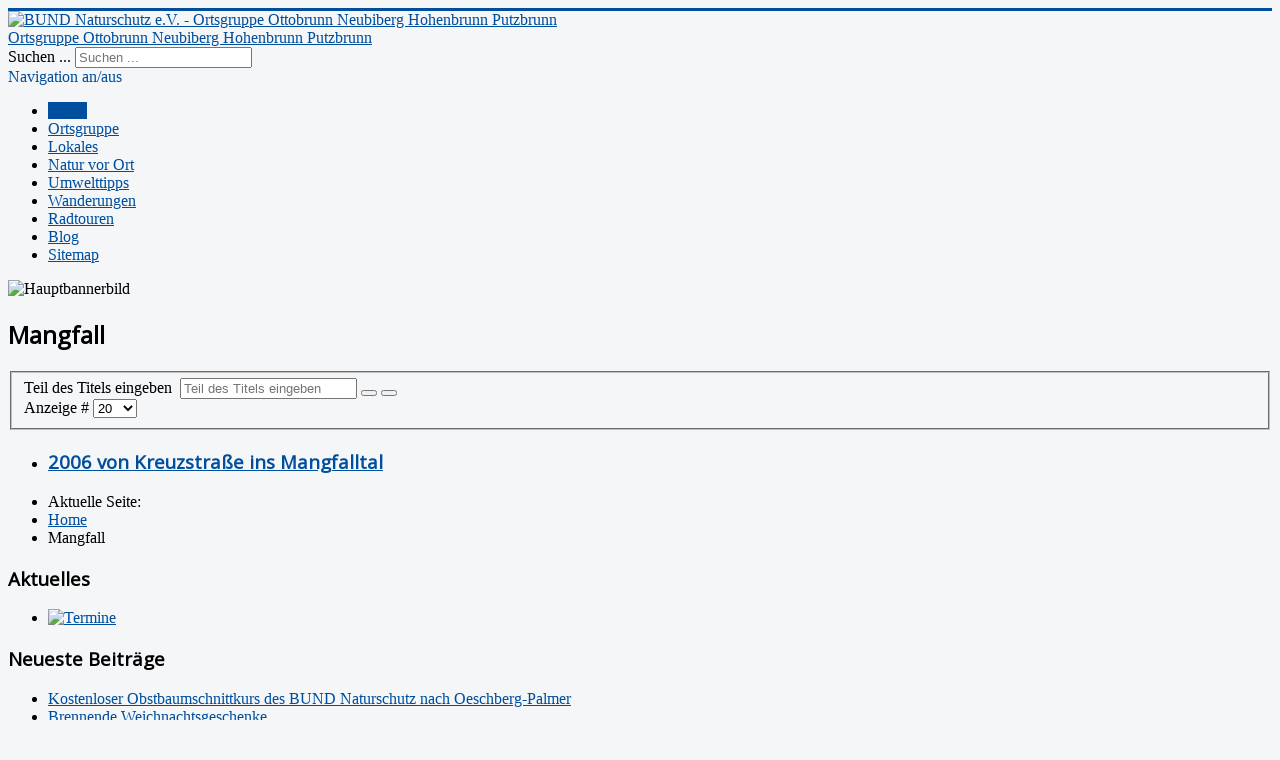

--- FILE ---
content_type: text/html; charset=utf-8
request_url: http://www.bn-putzbrunn.de/component/tags/tag/mangfall
body_size: 4037
content:
<!DOCTYPE html>
<html lang="de-de" dir="ltr">
<head>
	<meta name="viewport" content="width=device-width, initial-scale=1.0" />
	<meta charset="utf-8" />
	<base href="http://www.bn-putzbrunn.de/component/tags/tag/mangfall" />
	<meta name="description" content="Aktuelle Informationen der BUND Naturschutz Ortsgruppe Ottobrunn, Neubiberg, Hohenbrunn und Putzbrunn zu Umwelt und Naturschutz in den Gemeinden des Münchner Süd-Ostens." />
	<meta name="generator" content="Joomla! - Open Source Content Management" />
	<title>Mangfall</title>
	<link href="/component/tags/tag/mangfall?format=feed&amp;type=rss" rel="alternate" type="application/rss+xml" title="RSS 2.0" />
	<link href="/component/tags/tag/mangfall?format=feed&amp;type=atom" rel="alternate" type="application/atom+xml" title="Atom 1.0" />
	<link href="/templates/protostar/favicon.ico" rel="shortcut icon" type="image/vnd.microsoft.icon" />
	<link href="http://www.bn-putzbrunn.de/component/search/?id=154:mangfall&amp;format=opensearch" rel="search" title="Suchen BUND Naturschutz e.V. - Ortsgruppe Ottobrunn Neubiberg Hohenbrunn Putzbrunn" type="application/opensearchdescription+xml" />
	<link href="/media/jui/css/chosen.css?4a55435db4f8cf6de2b218ebb522666e" rel="stylesheet" />
	<link href="/templates/protostar/css/template.css?4a55435db4f8cf6de2b218ebb522666e" rel="stylesheet" />
	<link href="https://fonts.googleapis.com/css?family=Open+Sans" rel="stylesheet" />
	<link href="/templates/protostar/css/user.css?4a55435db4f8cf6de2b218ebb522666e" rel="stylesheet" />
	<style>

	h1, h2, h3, h4, h5, h6, .site-title {
		font-family: 'Open Sans', sans-serif;
	}
	body.site {
		border-top: 3px solid #004f9f;
		background-color: #f4f6f7;
	}
	a {
		color: #004f9f;
	}
	.nav-list > .active > a,
	.nav-list > .active > a:hover,
	.dropdown-menu li > a:hover,
	.dropdown-menu .active > a,
	.dropdown-menu .active > a:hover,
	.nav-pills > .active > a,
	.nav-pills > .active > a:hover,
	.btn-primary {
		background: #004f9f;
	}div.mod_search88 input[type="search"]{ width:auto; }
	</style>
	<script type="application/json" class="joomla-script-options new">{"csrf.token":"3b77577f183078d467d205d177259fa9","system.paths":{"root":"","base":""}}</script>
	<script src="/media/system/js/core.js?4a55435db4f8cf6de2b218ebb522666e"></script>
	<script src="/media/jui/js/jquery.min.js?4a55435db4f8cf6de2b218ebb522666e"></script>
	<script src="/media/jui/js/jquery-noconflict.js?4a55435db4f8cf6de2b218ebb522666e"></script>
	<script src="/media/jui/js/jquery-migrate.min.js?4a55435db4f8cf6de2b218ebb522666e"></script>
	<script src="/media/jui/js/chosen.jquery.min.js?4a55435db4f8cf6de2b218ebb522666e"></script>
	<script src="/media/jui/js/bootstrap.min.js?4a55435db4f8cf6de2b218ebb522666e"></script>
	<script src="/templates/protostar/js/template.js?4a55435db4f8cf6de2b218ebb522666e"></script>
	<!--[if lt IE 9]><script src="/media/jui/js/html5.js?4a55435db4f8cf6de2b218ebb522666e"></script><![endif]-->
	<!--[if lt IE 9]><script src="/media/system/js/html5fallback.js?4a55435db4f8cf6de2b218ebb522666e"></script><![endif]-->
	<script>

	jQuery(function ($) {
		initChosen();
		$("body").on("subform-row-add", initChosen);

		function initChosen(event, container)
		{
			container = container || document;
			$(container).find("select").chosen({"disable_search_threshold":10,"search_contains":true,"allow_single_deselect":true,"placeholder_text_multiple":"Werte eingeben oder ausw\u00e4hlen","placeholder_text_single":"Wert ausw\u00e4hlen","no_results_text":"Keine Ergebnisse gefunden!"});
		}
	});
	
		var resetFilter = function() {
		document.getElementById('filter-search').value = '';
	}

	</script>

</head>
<body class="site com_tags view-tag no-layout no-task">
	<!-- Body -->
	<div class="body" id="top">
		<div class="container">
			<!-- Header -->
			<header class="header" role="banner">
				<div class="header-inner clearfix">
					<a class="brand pull-left" href="/">
						<img src="http://www.bn-putzbrunn.de/images/BN Logo quer_d RGB_155x70.png" alt="BUND Naturschutz e.V. - Ortsgruppe Ottobrunn Neubiberg Hohenbrunn Putzbrunn" />													<div class="site-description">Ortsgruppe Ottobrunn Neubiberg Hohenbrunn Putzbrunn</div>											</a>
					<div class="header-search pull-right">
						<div class="search mod_search88">
	<form action="/component/tags/" method="post" class="form-inline" role="search">
		<label for="mod-search-searchword88" class="element-invisible">Suchen ...</label> <input name="searchword" id="mod-search-searchword88" maxlength="200"  class="inputbox search-query input-medium" type="search" size="20" placeholder="Suchen ..." />		<input type="hidden" name="task" value="search" />
		<input type="hidden" name="option" value="com_search" />
		<input type="hidden" name="Itemid" value="" />
	</form>
</div>

					</div>
				</div>
			</header>
							<nav class="navigation" role="navigation">
					<div class="navbar pull-left">
						<a class="btn btn-navbar collapsed" data-toggle="collapse" data-target=".nav-collapse">
							<span class="element-invisible">Navigation an/aus</span>
							<span class="icon-bar"></span>
							<span class="icon-bar"></span>
							<span class="icon-bar"></span>
						</a>
					</div>
					<div class="nav-collapse">
						<ul class="nav menu nav-pills mod-list">
<li class="item-101 default current active"><a href="/" >Home</a></li><li class="item-111 parent"><a href="/ortsgruppe" >Ortsgruppe</a></li><li class="item-113 parent"><a href="/lokales" >Lokales</a></li><li class="item-112 parent"><a href="/natur-vor-ort" >Natur vor Ort</a></li><li class="item-154"><a href="/umwelttipps" >Umwelttipps</a></li><li class="item-116 parent"><a href="/wanderungen" >Wanderungen</a></li><li class="item-115 parent"><a href="/radtouren" >Radtouren</a></li><li class="item-117"><a href="/blog" >Blog</a></li><li class="item-131"><a href="/sitemap" >Sitemap</a></li></ul>

					</div>
				</nav>
								<div class="moduletable">
						<div class="bannergroup">

	<div class="banneritem">
																																																		<img
						src="http://www.bn-putzbrunn.de/images/banners/Header_01_1060x180.png"
						alt="Hauptbannerbild"
																	/>
											<div class="clr"></div>
	</div>

</div>
		</div>
	
			<div class="row-fluid">
								<main id="content" role="main" class="span9">
					<!-- Begin Content -->
					
					<div id="system-message-container">
	</div>

					<div class="tag-category">
				<h2>
			Mangfall		</h2>
											<form action="http://www.bn-putzbrunn.de/component/tags/tag/mangfall" method="post" name="adminForm" id="adminForm" class="form-inline">
			<fieldset class="filters btn-toolbar">
							<div class="btn-group">
					<label class="filter-search-lbl element-invisible" for="filter-search">
						Teil des Titels eingeben&#160;					</label>
					<input type="text" name="filter-search" id="filter-search" value="" class="inputbox" onchange="document.adminForm.submit();" title="Zum Suchen den gesamten Titel oder einen Teil des Titels eingeben." placeholder="Teil des Titels eingeben" />
					<button type="button" name="filter-search-button" title="Suchen" onclick="document.adminForm.submit();" class="btn">
						<span class="icon-search"></span>
					</button>
					<button type="reset" name="filter-clear-button" title="Zurücksetzen" class="btn" onclick="resetFilter(); document.adminForm.submit();">
						<span class="icon-remove"></span>
					</button>
				</div>
										<div class="btn-group pull-right">
					<label for="limit" class="element-invisible">
						Anzeige #					</label>
					<select id="limit" name="limit" class="inputbox input-mini" size="1" onchange="this.form.submit()">
	<option value="5">5</option>
	<option value="10">10</option>
	<option value="15">15</option>
	<option value="20" selected="selected">20</option>
	<option value="25">25</option>
	<option value="30">30</option>
	<option value="50">50</option>
	<option value="100">100</option>
	<option value="0">Alle</option>
</select>
				</div>
						<input type="hidden" name="filter_order" value="" />
			<input type="hidden" name="filter_order_Dir" value="" />
			<input type="hidden" name="limitstart" value="" />
			<input type="hidden" name="task" value="" />
			<div class="clearfix"></div>
		</fieldset>
				<ul class="category list-striped">
												<li class="cat-list-row0 clearfix">
													<h3>
						<a href="/wanderungen/fruehjahrswanderung-2006-im-mangfalltal">
							 2006 von Kreuzstraße ins Mangfalltal						</a>
					</h3>
																												</li>
					</ul>
	</form>
	</div>

					<div class="clearfix"></div>
					<div aria-label="Breadcrumbs" role="navigation">
	<ul itemscope itemtype="https://schema.org/BreadcrumbList" class="breadcrumb">
					<li>
				Aktuelle Seite: &#160;
			</li>
		
						<li itemprop="itemListElement" itemscope itemtype="https://schema.org/ListItem">
											<a itemprop="item" href="/" class="pathway"><span itemprop="name">Home</span></a>
					
											<span class="divider">
							<img src="/media/system/images/arrow.png" alt="" />						</span>
										<meta itemprop="position" content="1">
				</li>
							<li itemprop="itemListElement" itemscope itemtype="https://schema.org/ListItem" class="active">
					<span itemprop="name">
						Mangfall					</span>
					<meta itemprop="position" content="2">
				</li>
				</ul>
</div>

					<!-- End Content -->
				</main>
									<div id="aside" class="span3">
						<!-- Begin Right Sidebar -->
						<div class="well "><h3 class="page-header">Aktuelles</h3><ul class="nav menu mod-list">
<li class="item-118"><a href="/ortsgruppe/termine" ><img src="/images/Teaser/Termine_BN_v2.png.png" alt="Termine" /></a></li></ul>
</div><div class="well "><h3 class="page-header">Neueste Beiträge</h3><ul class="latestnews mod-list">
	<li itemscope itemtype="https://schema.org/Article">
		<a href="/ortsgruppe/veranstaltungen/274-kostenloser-obstbaumschnittkurs-des-bund-naturschutz" itemprop="url">
			<span itemprop="name">
				Kostenloser Obstbaumschnittkurs des BUND Naturschutz nach Oeschberg-Palmer			</span>
		</a>
	</li>
	<li itemscope itemtype="https://schema.org/Article">
		<a href="/umwelttipps/273-brennende-weichnachtsgeschenke" itemprop="url">
			<span itemprop="name">
				Brennende Weichnachtsgeschenke			</span>
		</a>
	</li>
	<li itemscope itemtype="https://schema.org/Article">
		<a href="/blog/272-neuer-vorstand-der-ortsgruppe" itemprop="url">
			<span itemprop="name">
				Neuer Vorstand der Ortsgruppe			</span>
		</a>
	</li>
	<li itemscope itemtype="https://schema.org/Article">
		<a href="/ortsgruppe/jahresberichte/271-taetigkeitsbericht-2025" itemprop="url">
			<span itemprop="name">
				Tätigkeitsbericht 2025			</span>
		</a>
	</li>
	<li itemscope itemtype="https://schema.org/Article">
		<a href="/8-ortsgruppe/termine/270-mitgliederversammlung-der-ortsgruppen-am-14-11-25" itemprop="url">
			<span itemprop="name">
				Mitgliederversammlung der Ortsgruppen am 14.11.25			</span>
		</a>
	</li>
</ul>
</div>
						<!-- End Right Sidebar -->
					</div>
							</div>
		</div>
	</div>
	<!-- Footer -->
	<footer class="footer" role="contentinfo">
		<div class="container">
			<hr />
			
			<p>Aktuell sind 418&#160;Gäste und keine Mitglieder online</p>


			<p class="pull-right">
				<a href="#top" id="back-top">
					Nach oben				</a>
			</p>
			<p>
				&copy; 2026 BUND Naturschutz e.V. - Ortsgruppe Ottobrunn Neubiberg Hohenbrunn Putzbrunn			</p>
		</div>
	</footer>
	
</body>
</html>
